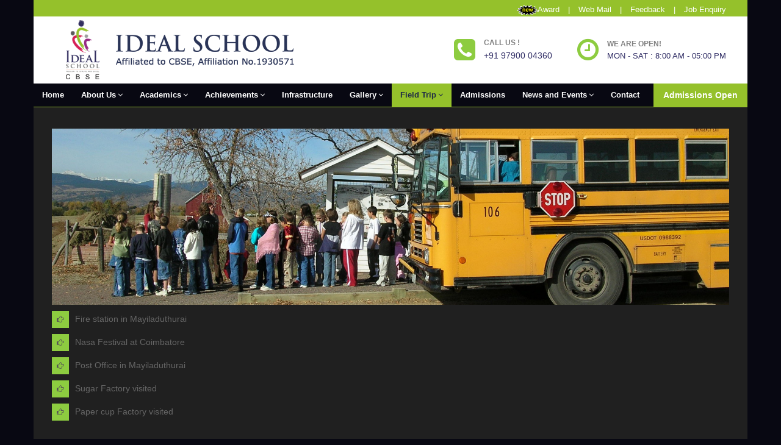

--- FILE ---
content_type: text/html; charset=UTF-8
request_url: http://ideal-school.in/field-trip.php
body_size: 24988
content:
<!DOCTYPE html>
<html dir="ltr" lang="en">
<head>
<meta name="viewport" content="width=device-width,initial-scale=1.0"/>
<meta http-equiv="content-type" content="text/html; charset=UTF-8"/>
<!-- Page Title -->
<title>Best CBSE School in Mayiladuthurai | IDEAL School</title>
<!-- Favicon and Touch Icons -->
<link href="images/favicon.png" rel="shortcut icon" type="image/png">
<link href="images/apple-touch-icon.png" rel="apple-touch-icon">
<link href="images/apple-touch-icon-72x72.png" rel="apple-touch-icon" sizes="72x72">
<link href="images/apple-touch-icon-114x114.png" rel="apple-touch-icon" sizes="114x114">
<link href="images/apple-touch-icon-144x144.png" rel="apple-touch-icon" sizes="144x144">
<!-- Stylesheet -->
<link href="css/bootstrap.min.css" rel="stylesheet" type="text/css">
<link href="css/jquery-ui.min.css" rel="stylesheet" type="text/css">
<link href="css/animate.css" rel="stylesheet" type="text/css">
<link href="css/css-plugin-collections.css" rel="stylesheet"/>
<!-- CSS | menuzord megamenu skins -->
<link id="menuzord-menu-skins" href="css/menuzord-skins/menuzord-rounded-boxed.css" rel="stylesheet"/>
<!-- CSS | Main style file -->
<link href="css/style-main.css" rel="stylesheet" type="text/css">
<!-- CSS | Preloader Styles -->
<link href="css/preloader.css" rel="stylesheet" type="text/css">
<!-- CSS | Custom Margin Padding Collection -->
<link href="css/custom-bootstrap-margin-padding.css" rel="stylesheet" type="text/css">
<!-- CSS | Responsive media queries -->
<link href="css/responsive.css" rel="stylesheet" type="text/css">
<!-- CSS | For Dark Layout -->
<link href="css/style-main-dark.css" rel="stylesheet" type="text/css">
<!-- Revolution Slider 5.x CSS settings -->
<link  href="js/revolution-slider/css/settings.css" rel="stylesheet" type="text/css"/>
<link  href="js/revolution-slider/css/layers.css" rel="stylesheet" type="text/css"/>
<link  href="js/revolution-slider/css/navigation.css" rel="stylesheet" type="text/css"/>

<!-- CSS | Theme Color -->
<link href="css/colors/theme-skin-color-set-1.css" rel="stylesheet" type="text/css">

<!-- external javascripts -->
 <script src="https://www.google.com/recaptcha/api.js" async defer></script>
<script src="js/jquery-2.2.4.min.js"></script>
<script src="js/jquery-ui.min.js"></script>
<script src="js/bootstrap.min.js"></script>
<!-- JS | jquery plugin collection for this theme -->
<script src="js/jquery-plugin-collection.js"></script>

<!-- Revolution Slider 5.x SCRIPTS -->
<script src="js/revolution-slider/js/jquery.themepunch.tools.min.js"></script>
<script src="js/revolution-slider/js/jquery.themepunch.revolution.min.js"></script>

<style>.list-inline h5{color:#2c2962 !important}</style>

</head>
<body class="dark boxed-layout bg-img-fixed pt-40 pb-40 pt-sm-0" ">
<div id="wrapper" class="clearfix">
  <!-- preloader -->
  <div id="preloader">
    <div id="spinner">
      <div class="preloader-dot-loading">
        <div class="cssload-loading"><i></i><i></i><i></i><i></i></div>
      </div>
    </div>
    <div id="disable-preloader" class="btn btn-default btn-sm">Low Speed Network</div>
  </div>  
  
  <!-- Header -->
  <header id="header" class="header">
       <div class="header-top bg-theme-color-2 sm-text-center p-0">
      <div class="container">
        <div class="row">
           <div class="col-md-6"></div>
          <div class="col-md-6">
            <div class="widget no-border m-0">
              <ul class="list-inline font-13 sm-text-center mt-5 pull-right">
			   <li>
                  <img src="images\newgif.gif"><a class="text-white" href="news2020-21.php">Award</a>
                </li>
			    <li class="text-white">|</li>
                <li>
                  <a class="text-white" target="_blank" href="webmail">Web Mail</a>
                </li>
                <li class="text-white">|</li>
                <li>
                  <a class="text-white" href="feedback.php">Feedback </a>
                </li>
                <li class="text-white">|</li>
                <li>
                  <a class="text-white" href="jobinquiry.php">Job Enquiry</a>
                </li>
              </ul>
            </div>
          </div>
       
        </div>
      </div>
    </div>
    <div class="header-middle p-0 bg-lightest xs-text-center">
      <div class="container pt-0 pb-0">
        <div class="row">
          <div class="col-xs-12 col-sm-4 col-md-5">
            <div class="widget no-border m-0">
              <a class="menuzord-brand pull-left flip xs-pull-center" href="javascript:void(0)"><img src="images/logo-ideal.png" width="100" height="100" alt=""><img src="images/idealname.png"  alt=""></a>
            </div>
          </div>
          <div class="col-xs-12 col-sm-4 col-md-4">
            <div class="widget no-border pull-right sm-pull-none sm-text-center mt-30 mb-10 m-0">
              <ul class="list-inline">
                <li><i class="fa fa-phone-square text-theme-colored font-36 mt-5 sm-display-block"></i></li>
                <li>
                  <a href="#" class="font-12 font-weight-600  text-gray text-uppercase">Call us !</a>
                  <h5 class="font-14 m-0"> +91 97900 04360
</h5>
                </li>
              </ul>
            </div>
          </div>  
          <div class="col-xs-12 col-sm-4 col-md-3">
            <div class="widget no-border pull-right sm-pull-none sm-text-center mt-30 mb-10 m-0">
              <ul class="list-inline">
                <li><i class="fa fa-clock-o text-theme-colored font-36 mt-5 sm-display-block"></i></li>
                <li>
                  <a href="#" class="font-12 font-weight-600  text-gray text-uppercase">We are open!</a>
                  <h5 class="font-13 text-black m-0"> MON - SAT : 8:00 AM - 05:00 PM</h5>
                </li>
              </ul>
            </div>
          </div>
        </div>
      </div>
    </div>
    <div class="header-nav">
      <div class="header-nav-wrapper navbar-scrolltofixed bg-theme-colored border-bottom-theme-color-2-1px">
        <div class="container-fluid">
          <nav id="menuzord" class="menuzord bg-theme-colored pull-left flip menuzord-responsive">
            <ul class="menuzord-menu">
              <li><a href="index.php" >Home</a></li>
              <li><a href="about-us.php" >About Us</a>
                <ul class="dropdown">
                  <li><a href="chairman.php" >Chairman’s Message</a></li>
                  <li><a href="principal.php" >Principal’s Message</a></li>
                  <li><a href="visionmission.php" >Vision And Mission</a></li>
                </ul>
              </li>
              <li><a href="" >Academics</a>
                <ul class="dropdown">
				 <li><a href="#" >Certificate</a>
				 
				  <ul class="dropdown">
                  <li><a href="images/ExtensionAffiliation.pdf" target="_blank">Extension Affiliation</a></li>
                  <li><a href="images/TrustRegistration.pdf" target="_blank">Trust Registration</a></li>
                  <li><a href="images/noc.pdf" target="_blank">NOC</a></li>
                  <li><a href="images/fireandsafetycertificate.pdf" target="_blank">Fire and Safety Certificate</a></li>
                  <li><a href="images/sanitarycertificate.pdf" target="_blank">Sanitary Certificate</a></li>
                  <li><a href="images/AcademicCalendar.pdf" target="_blank">Academic Calendar</a></li>
                  <li><a href="images/BUILDINGSAFETYCERTIFICATE.pdf" target="_blank">Building Safety Certificate</a></li>
                 <li><a href="images/smc.pdf" target="_blank">School Management Commitee</a></li>
                 <li><a href="images/DEOcertificate.pdf" target="_blank">DEO Certificate</a></li>
				 <li><a href="images/feestructure.pdf" target="_blank">Fee Structure</a></li>
				<li><a href="images/CertificateofRecognition.pdf" target="_blank">Certificate of Recognition</a></li>
				<li><a href="images/MandatoryDisclosureDetails.pdf" target="_blank">Mandatory Disclosure Details</a></li>
				
                </ul>
				 
				 
				 </li>
                  <li><a href="curriculum.php" >Curriculum</a></li>
                  <li><a href="timings.php" >Timings</a></li>
                  <li><a href="cca.php" >CCA</a></li>
                </ul>
              </li>
              <li><a href="achivements.php" >Achievements</a>
			    <ul class="dropdown">
             <li><a href="achieve2024-25.php" >2024-25</a></li>
			 <li><a href="achieve2022-23.php" >2022-23</a></li>
                  <li><a href="achieve2017-18.php" >2017-18</a></li>
                  <li><a href="#" >2016-17</a></li>
                </ul>
			  </li>
              <li><a href="infrastructure.php" >Infrastructure</a></li>
              <li><a href="#" >Gallery</a>
				  <ul class="dropdown">
				   <li><a href="#" >Cultural Feat</a>
				  <ul class="dropdown">
				   <li><a href="annual2024-25.php" >2024-25</a></li>
                  <li><a href="annual2017-18.php" >2017-18</a></li>
                  <li><a href="annual2016-17.php" >2016-17</a></li>
                 
                </ul>
				  </li>
                  <li><a href="#" >Junior Olympics</a>
				  <ul class="dropdown">
                  <li><a href="juniorolympics2018-19.php" >2018-19</a></li>
                  <li><a href="juniorolympics2017-18.php" >2017-18</a></li>
                  <li><a href="juniorolympics2016-17.php" >2016-17</a></li>
                </ul>
				  </li>
                
				  <li><a href="#" >Edu Concrete Expo</a>
				  <ul class="dropdown">
				    <li><a href="expo2024-25.php" >2024-25</a></li>
				  <li><a href="expo2018-19.php" >2018-19</a></li>
                                    <li><a href="expo2016-17.php" >2016-17</a></li>
                </ul>
				  </li>
               
				  <li><a href="#" >Club Activity</a>
				  <ul class="dropdown">
                 <li><a href="club2023-24.php" >2023-24</a></li>
                  <li><a href="club2017-18.php" >2017-18</a></li>
                 
                </ul>
				  </li>
                
				 <li><a href="#" >Kids' Activities</a>
				  <ul class="dropdown">
				  <li><a href="kid2025-26.php" >2025-26</a></li>
				  <li><a href="kid2024-25.php" >2024-25</a></li>
				  <li><a href="kid2023-24.php" >2023-24</a></li>
                  <li><a href="kid2017-18.php" >2017-18</a></li>
                  <li><a href="#" >2016-17</a></li>
                </ul>
				  </li>
				
				
				  <li><a href="#" >Competition</a>
				  <ul class="dropdown">
				  <li><a href="comp2025-26.php" >2025-26</a></li>
				   <li><a href="comp2024-25.php" >2024-25</a></li>
				   <li><a href="comp2023-24.php" >2023-24</a></li>
                       <li><a href="comp2018-19.php" >2018-19</a></li>
                  <li><a href="comp2017-18.php" >2017-18</a></li>
                  <li><a href="#" >2016-17</a></li>
				  
                </ul>
				  </li>
				  <li><a href="#" >Celebrations</a>
				  <ul class="dropdown">
				  <li><a href="fun2025-26.php" >2025-26</a></li>
				   <li><a href="fun2024-25.php" >2024-25</a></li>
				  <li><a href="fun2023-24.php" >2023-24</a></li>
                <li><a href="fun2018-19.php" >2018-19</a></li>
              
                  <li><a href="fun2017-18.php" >2017-18</a></li>
                  <li><a href="fun2016-17.php" >2016-17</a></li>
                </ul>
				  </li>
				  
				   <li><a href="#" >House Activities</a>
				  <ul class="dropdown">
                
                  <li><a href="house2018-19.php" >2018-19</a></li>
				   <li><a href="house2024-25.php" >2024-25</a></li>
                   </ul>
				  </li>
				     <li><a href="#" >Star of the Week</a>
				  <ul class="dropdown">
                  <li><a href="star2023-24.php" >2023-24</a></li>
                  <li><a href="star2018-19.php" >2018-19</a></li>
                   </ul>
				  </li>
				<!--
				   
				
				   <li><a href="#" >Grandparent's Day</a>
				  <ul class="dropdown">
                  <li><a href="gp2018-19.php" >2018-19</a></li>
                  <li><a href="gp2017-18.php" >2017-18</a></li>
                  <li><a href="gp2016-17" >2016-17</a></li>
                </ul>
				  </li>
				
				     <li><a href="#" >Independence Day</a>
				  <ul class="dropdown">
                  <li><a href="ind2018-19.php" >2018-19</a></li>
                  <li><a href="ind2017-18.php" >2017-18</a></li>
                  <li><a href="ind2016-17" >2016-17</a></li>
                </ul>
				  </li>
				   <li><a href="#" >Republic Day</a>
				  <ul class="dropdown">
                  <li><a href="rep2018-19.php" >2018-19</a></li>
                  <li><a href="rep2017-18.php" >2017-18</a></li>
                  <li><a href="rep2016-17" >2016-17</a></li>
                </ul>
				  </li>
				   <li><a href="#" >Teacher's Day</a>
				  <ul class="dropdown">
                  <li><a href="teacher2018-19.php" >2018-19</a></li>
                  <li><a href="teacher2017-18.php" >2017-18</a></li>
                  <li><a href="teacher2016-17" >2016-17</a></li>
                </ul>
				  </li>
				  <li><a href="#" >Children's Day</a>
				  <ul class="dropdown">
                  <li><a href="child2018-19.php" >2018-19</a></li>
                  <li><a href="child2017-18.php" >2017-18</a></li>
                  <li><a href="child2016-17" >2016-17</a></li>
                </ul>
				  </li>
				    <li><a href="#" >Graduation Day</a>
				  <ul class="dropdown">
                  <li><a href="graduation2018-19.php" >2018-19</a></li>
                  <li><a href="graduation2017-18.php" >2017-18</a></li>
                  <li><a href="graduation2016-17" >2016-17</a></li>
                </ul>
				  </li>
				    <li><a href="#" >Christmas Celebration</a>
				  <ul class="dropdown">
                  <li><a href="xmas2018-19.php" >2018-19</a></li>
                  <li><a href="xmas2017-18.php" >2017-18</a></li>
                  <li><a href="xmas2016-17" >2016-17</a></li>
                </ul>
				  </li>-->
				  
				   
                				    <li><a href="#" >CCA</a>
				  <ul class="dropdown">
				   <li><a href="cca2023-24.php" >2023-24</a></li>
                   <li><a href="cca2017-18.php" >2017-18</a></li>
                  <li><a href="cca2016-17.php" >2016-17</a></li>
                </ul>
				  </li>
                </ul>
			  </li>
              <li><a href="field-trip.php" class="active">Field Trip</a>
			    <ul class="dropdown">
				<li><a href="fieldtrip2025-26.php" >2025-26</a></li>
				<li><a href="fieldtrip2024-25.php" >2024-25</a></li>
				 <li><a href="fieldtrip2023-24.php" >2023-24</a></li>
                 <li><a href="fieldtrip2022-23.php" >2022-23</a></li>
                  <li><a href="fieldtrip2017-18.php" >2017-18</a></li>
                  <li><a href="#" >2016-17</a></li>
                </ul>
				</li>
              <li><a href="admissions.php" >Admissions</a>
			
			  </li>
              <li><a href="#" >News and Events</a>
			  
			    <ul class="dropdown">
               
                  <li><a href="news2025-26.php" >2025-26</a></li>
                  <li><a href="news2024-25.php" >2024-25</a></li>
                  <li><a href="news2017-18.php" >2017-18</a></li>
                
                </ul></li>
              <li><a href="contact-us.php" >Contact</a></li>
            </ul>
            <ul class="pull-right flip hidden-sm hidden-xs">
              <li>
                <!-- Modal: Book Now Starts -->
                <a class="btn btn-colored btn-flat bg-theme-color-2 text-white font-14 bs-modal-ajax-load mt-0  pr-15 pl-15" data-toggle="modal" data-target="#BSParentModal" href="ajax-load/book_now.html">Admissions Open</a>
                <!-- Modal: Book Now End -->
              </li>
            </ul>
     
          </nav>
        </div>
      </div>
    </div>
  </header>  <!-- Start main-content -->
  <div class="main-content">

  

    <!-- Section: Experts Details -->
    <section>
      <div class="container">
	  
		<div class="section-content" style="margin:5px 0;">
          <div class="row">
               <div class="col-md-12">

			 <img style="width:100%;" src="./images/field-trip.jpg" alt="">
          </div>
        </div>
        </div>
	  
        <div class="section-content" style="margin:5px 0;">
          <div class="row">
            <div class="col-md-12">
				<ul class="list-icon square">
				  <li><i class="fa fa-hand-o-right"></i>Fire station in Mayiladuthurai</li>
				  <li><i class="fa fa-hand-o-right"></i>Nasa Festival at Coimbatore</li>
				  <li><i class="fa fa-hand-o-right"></i>Post Office in Mayiladuthurai</li>
				  <li><i class="fa fa-hand-o-right"></i>Sugar Factory visited</li>
				  <li><i class="fa fa-hand-o-right"></i>Paper cup Factory visited</li>
				</ul>
			  </div>
          </div>
        </div>
		
      </div>
    </section>

  </div>
  <!-- end main-content -->
  
  <!-- Footer -->
  <footer style="padding-top:30px;border-top:1px solid #8dcc40;" id="footer" class="footer divider layer-overlay overlay-dark-9" data-bg-img="">
    <div class="container">
      <div class="row border-bottom">
        <div class="col-sm-6 col-md-4">
          <div class="widget dark">
            <!--<img class="mt-5 mb-20" alt="" src="images/title-dots.png">-->
			<h4 class="widget-title">Contact Us</h4>
            <p>MSJ Garden, West Ammakulam, Nallathukudi Post, Mayiladuthurai – 609001. TamilNadu.</p>
            <ul class="list-inline mt-5">
              <li class="m-0 pl-10 pr-10"> <i class="fa fa-phone text-theme-color-2 mr-5"></i> <a class="text-gray" href="#">+91 97900 04360
</a> </li>
			  <li class="m-0 pl-10 pr-10"> <i class="fa fa-whatsapp text-theme-color-2 mr-5"></i> <a class="text-gray" href="#">+91 97900 04360
</a> </li>
              <li class="m-0 pl-10 pr-10"> <i class="fa fa-envelope-o text-theme-color-2 mr-5"></i> <a class="text-gray" href="#">helpdesk.ideal@gmail.com</a> </li>
              <li class="m-0 pl-10 pr-10"> <i class="fa fa-globe text-theme-color-2 mr-5"></i> <a class="text-gray" href="">www.ideal-school.in</a> </li>
            </ul>
          </div>
        </div>
        <div class="col-sm-6 col-md-2">
          <div class="widget dark">
            <h4 class="widget-title">Useful Links</h4>
            <ul class="list angle-double-right list-border">
              <li><a href="about-us.php">About Us</a></li>
              <li><a href="contact-us.php">Contact Us</a></li>
              <li><a href="feedback.php">Feedback</a></li>
              <li><a href="admissions.php">Admissions</a></li>              
            </ul>
          </div>
        </div>
       <div class="col-sm-6 col-md-2">
          <div class="widget dark">
            <h4 class="widget-title">Location</h4>
           <img class="mt-5 mb-20" width="150 px" height="150 px" src="images/routemap.jpg">
          </div>
        </div>
        <div class="col-sm-6 col-md-4">
          <div class="widget dark">
            <h4 class="widget-title line-bottom-theme-colored-2">School Rules</h4>
            <div class="opening-hours">
              <ul class="list-border">
                <li class="clearfix"> <span> Office hours:  </span>
                  <div class="value pull-right"> 9.00 am - 4.30 pm </div>
                </li>
                <li class="clearfix"> <span> Principal Meeting time :</span>
                  <div class="value pull-right">3.00 pm to 4.00 pm</div>
                </li>
                <li class="clearfix"> <span> Teacher Meeting time : </span>
                  <div class="value pull-right"> I & II Saturday after school hours</div>
                </li>
                <li class="clearfix"> <span> Sun : </span>
                  <div class="value pull-right"> Closed </div>
                </li>
              </ul>
            </div>
          </div>
        </div>
      </div>
      <div class="row mt-30">
        <div class="col-md-2">
          <div class="widget dark">
            <h5 class="widget-title mb-10">Call Us Now</h5>
            <div class="text-gray">
              +91 97900 04360

            </div>

          </div>
        </div>
        <div class="col-md-3">
          <div class="widget dark">
            <h5 class="widget-title mb-10">Connect With Us</h5>
            <ul class="styled-icons icon-bordered icon-sm">
              <li><a href="https://www.facebook.com/IdealKids.IdealSchool/"><i class="fa fa-facebook"></i></a></li>
              <li><a href="#"><i class="fa fa-twitter"></i></a></li>
              <li><a href="#"><i class="fa fa-skype"></i></a></li>
              <li><a href="#"><i class="fa fa-youtube"></i></a></li>
              <li><a href="#"><i class="fa fa-instagram"></i></a></li>
              <li><a href="#"><i class="fa fa-pinterest"></i></a></li>
            </ul>
          </div>
        </div>
        <div class="col-md-5 col-md-offset-2">
          <div class="widget dark">
            <h5 class="widget-title mb-10">Subscribe Us</h5>
            <!-- Mailchimp Subscription Form Starts Here -->
            <form id="mailchimp-subscription-form-footer" class="newsletter-form">
              <div class="input-group">
                <input type="email" value="" name="EMAIL" placeholder="Your Email" class="form-control input-lg font-16" data-height="45px" id="mce-EMAIL-footer">
                <span class="input-group-btn">
                  <button data-height="45px" class="btn bg-theme-color-2 text-white btn-xs m-0 font-14" type="submit">Subscribe</button>
                </span>
              </div>
            </form>
            <!-- Mailchimp Subscription Form Validation-->
            <script type="text/javascript">
              $('#mailchimp-subscription-form-footer').ajaxChimp({
                  callback: mailChimpCallBack,
                  url: ''
              });

              function mailChimpCallBack(resp) {
                  // Hide any previous response text
                  var $mailchimpform = $('#mailchimp-subscription-form-footer'),
                      $response = '';
                  $mailchimpform.children(".alert").remove();
                  if (resp.result === 'success') {
                      $response = '<div class="alert alert-success"><button type="button" class="close" data-dismiss="alert" aria-label="Close"><span aria-hidden="true">&times;</span></button>' + resp.msg + '</div>';
                  } else if (resp.result === 'error') {
                      $response = '<div class="alert alert-danger"><button type="button" class="close" data-dismiss="alert" aria-label="Close"><span aria-hidden="true">&times;</span></button>' + resp.msg + '</div>';
                  }
                  $mailchimpform.prepend($response);
              }
            </script>
            <!-- Mailchimp Subscription Form Ends Here -->
          </div>
        </div>
      </div>
    </div>
    <div class="footer-bottom bg-black-333">
      <div class="container pt-20 pb-20">
        <div class="row">
          <div class="col-md-6">
            <p class="font-11 text-black-777 m-0">Copyright &copy;2018 Ideal School CBSE, Mayiladuthurai. All Rights Reserved</p>
          </div>
          <div class="col-md-6 text-right">
            <p class="font-11 text-black-777 m-0">Developed  by <a href="http://www.jayban.com">Jayban Computers</a></p>
          </div>
        </div>
      </div>
    </div>
  </footer>
  <a class="scrollToTop" href="#"><i class="fa fa-angle-up"></i></a>
</div>
<!-- end wrapper -->

<!-- Footer Scripts -->
<!-- JS | Custom script for all pages -->
<script src="js/custom.js"></script>

<!-- SLIDER REVOLUTION 5.0 EXTENSIONS  
      (Load Extensions only on Local File Systems ! 
       The following part can be removed on Server for On Demand Loading) -->
<script type="text/javascript" src="js/revolution-slider/js/extensions/revolution.extension.actions.min.js"></script>
<script type="text/javascript" src="js/revolution-slider/js/extensions/revolution.extension.carousel.min.js"></script>
<script type="text/javascript" src="js/revolution-slider/js/extensions/revolution.extension.kenburn.min.js"></script>
<script type="text/javascript" src="js/revolution-slider/js/extensions/revolution.extension.layeranimation.min.js"></script>
<script type="text/javascript" src="js/revolution-slider/js/extensions/revolution.extension.migration.min.js"></script>
<script type="text/javascript" src="js/revolution-slider/js/extensions/revolution.extension.navigation.min.js"></script>
<script type="text/javascript" src="js/revolution-slider/js/extensions/revolution.extension.parallax.min.js"></script>
<script type="text/javascript" src="js/revolution-slider/js/extensions/revolution.extension.slideanims.min.js"></script>
<script type="text/javascript" src="js/revolution-slider/js/extensions/revolution.extension.video.min.js"></script>
</body>
</html>

--- FILE ---
content_type: text/html
request_url: http://ideal-school.in/ajax-load/bootstrap-parent-modal.html
body_size: 341
content:

<!-- Modal: Bootstrap Parent Modal Starts -->
<div class="modal fade" id="BSParentModal" tabindex="-1" role="dialog" aria-labelledby="myModalLabel">
  <div class="modal-dialog" role="document">
    <div class="modal-content">
      <div class="modal-body">
      </div>
    </div>
  </div>
</div>
<!-- Modal: Bootstrap Parent Modal Ends -->

--- FILE ---
content_type: text/css
request_url: http://ideal-school.in/css/responsive.css
body_size: 4660
content:
/*==================================================
=            Bootstrap 3 Media Queries             =
==================================================*/
 
 
/*==========  Mobile First Method  ==========*/
 
/* Custom, iPhone Retina */
@media only screen and (min-width : 320px) {
}

/* Extra Small Devices, Phones */
@media only screen and (min-width : 480px) {
}


/* Small Devices, Tablets */
@media only screen and (min-width : 768px) {
}

/* Medium Devices, Desktops */
@media only screen and (min-width : 992px) {
}

/* Large Devices, Wide Screens */
@media only screen and (min-width : 1200px) {
}


/*==========  Non-Mobile First Method  ==========*/
 
/* Large Devices, Wide Screens */
@media only screen and (max-width : 1199px) {
	.service-block .thumb .desc {
	  bottom: -47%;
	}

	.team-block .team-thumb .team-overlay {
	  padding: 10px 15px;
	  height: 82%;
	}
	.team-block .team-thumb .team-overlay::after {
	  left: 0px;
	}
	.team-block .team-thumb .styled-icons {
	  padding: 7px 20px 0 0;
	  width: 79%;
	}
}


/* Medium Devices, Desktops */
@media only screen and (max-width : 991px) {
html {
	font-size: 75%;
}
.navbar-nav  .dropdown-menu {
    left: auto;
}
#header-logo {
	padding: 10px 15px;
}
.header .navbar-default .navbar-nav > li > a::after {
	display: none;
}
.team-member, .working-progress {
	margin-bottom: 60px !important;
}
.testimonial-carousel .owl-controls .owl-pagination {
	margin-right: 0px !important;
}
.map {
	margin-top: 30px;
}
.curve-bg:after, .curve-bg-half:after {
	left: auto;
	-webkit-transform: rotate(-0deg);
	-moz-transform: rotate(-0deg);
	-ms-transform: rotate(-0deg);
	-o-transform: rotate(-0deg);
	transform: rotate(-0deg);
}
.blog-posts .entry-header .entry-title {
	padding-top: 0;
}
.blog-posts .entry-header .entry-date {
	margin-left: 0;
}
.contact-wrapper {
    padding: 50px 30px;
}
.header #header-logo {
	padding-top: 20px;
}
.boxed-layout .header #header-logo,
.vertical-header .header #header-logo {
	padding-top: 10px;
}
.header .navbar-default .navbar-toggle {
	margin-top: 18px;
}
.boxed-layout .header .navbar-default .navbar-toggle {
	margin-top: 8px;
}
.header #header-logo img {
	height: 30px;
}
.pricing-table .table-price {
	font-size: 30px;
}
.bg-img-box .caption .title {
	font-size: 24px;
	margin-top: 0px;
}
.bg-img-box .caption .schedule {
	font-size: 14px;
	margin-top: 0px;
}

.service-block .thumb .desc {
  border-top: 4px solid #fb4848;
  bottom: -18%;
}
.team-block .team-thumb .styled-icons {
  padding: 10px 20px 0 25px;
  width: 88%;
}
.team-block .team-thumb .team-overlay {
  height: 88%;
}
.team-block .team-thumb .team-overlay {
  padding: 50px 30px;
}

}

/* Small Devices, Tablets */
@media only screen and (max-width : 767px) {
html {
	font-size: 60%;
}
.box-hover-effect {
	float: none;
}
#header-logo {
	padding: 10px 15px;
}
#spinner {
	left: 42%;
}
.navbar-default .navbar-toggle {
	margin-top: 15px;
	border-radius: 0px;
}
#home .display-table p {
	margin: 15px 0;
	font-size: 14px;
}
.icon-box {
	margin-top: 30px;
	margin-bottom: 30px;
}
.icon-box {
	text-align: center;
}
.icon-box.left {
	text-align: center;
}
.icon-box.left a {
	margin-right: 0;
	padding: 0;
}
.icon-box .media-left {
	float: none !important;
	margin: 0 0 30px 0;
}
.icon-box .media-left, .icon-box .media-right, .icon-box .media-body {
	display: block;
	width: auto;
}
.call-to-action {
	text-align: center;
}
.call-to-action .icon {
	float: none;
}
.sidebar.pull-left,
.sidebar.pull-right {
	float: none !important;
}
.blog-posts .entry-meta {
	background: none;
	left: auto;
	position: relative;
	top: auto;
}
.testimonial-carousel.boxed .owl-dots {
 	text-align: center;
}
.bg-img-box .caption .title {
	font-size: 24px;
	margin-top: 30px;
}
.service-block .thumb .desc {
  border-top: 4px solid #fb4848;
  bottom: -15%;
  padding: 10px 6px 4px 20px;
}
.team-block .team-thumb .team-overlay {
  padding: 60px;
}
.team-block .team-thumb .team-overlay {
  height: 90%;
}
.team-block .team-thumb .team-overlay::after {
  left: -1px;
}
.team-block .team-thumb .styled-icons {
  padding: 9px 20px 0 25px;
}
.team-block .team-thumb .styled-icons::after {
  border-width: 26px;
  left: -52px;
}
}
/* Extra Small Devices, Phones */
@media only screen and (max-width : 479px) {
html {
	font-size: 100%;
}
.vertical-text-carousel .owl-controls .owl-buttons {
	top: 18%;
}
}

/* Extra Small Devices, Phones */
@media only screen and (max-width : 360px) {
.team-block .team-thumb .styled-icons {
  padding: 8px 20px 0 25px;
}
.team-block .team-thumb .team-overlay {
  height: 88%;
}
}

/* Custom, iPhone Retina */
@media only screen and (max-width : 319px) {
html {
	font-size: 35%;
}
}

--- FILE ---
content_type: text/css
request_url: http://ideal-school.in/css/style-main-dark.css
body_size: 8138
content:
.dark {
  /*Bacground Color*/
  /*Bacground Transparent Color*/
  /*Text Color*/
  /*Layer Overlay*/
  /* border */
  /*Custom Theme Styles*/
  /* toggle accordion */
  /*Blog Style*/
  /* boxed-layout */
  /* Feature Icon-box */
  /* Opening Hourse */
  /* story */
  /* best-people */
  /* Blog */
  /* Testimonial */
}
body.dark {
  background-color: #080812 !important;
}
.dark h1,
.dark h2,
.dark h3,
.dark h4,
.dark h5,
.dark h6,
.dark .h1,
.dark .h2,
.dark .h3,
.dark .h4,
.dark .h5,
.dark .h6 {
  color: #ffffff;
}
.dark h1 a,
.dark h2 a,
.dark h3 a,
.dark h4 a,
.dark h5 a,
.dark h6 a,
.dark .h1 a,
.dark .h2 a,
.dark .h3 a,
.dark .h4 a,
.dark .h5 a,
.dark .h6 a {
  color: #fff;
}
.dark .btn.focus,
.dark .btn:focus,
.dark .btn:hover {
  color: #666666;
}
.dark .btn-theme-colored.focus,
.dark .btn-theme-colored:focus,
.dark .btn-theme-colored:hover {
  color: #eeeeee;
}
.dark .divider-dark {
  background-color: #252525 !important;
}
.dark .bg-deep {
  background-color: #191919 !important;
}
.dark .bg-light {
  background-color: #202020 !important;
}
.dark .bg-lighter {
  background-color: #080812 !important;
}
.dark .bg-lightest {
  background-color: #fff !important;
}
.dark .bg-white-light {
  background-color: #333333 !important;
}
.dark .bg-white {
  background-color: #000 !important;
}
.dark .bg-deep-transparent {
  background-color: rgba(0, 0, 0, 0.9);
}
.dark .bg-light-transparent {
  background-color: rgba(0, 0, 0, 0.8);
}
.dark .bg-lighter-transparent {
  background-color: rgba(0, 0, 0, 0.7);
}
.dark .bg-lightest-transparent {
  background-color: rgba(0, 0, 0, 0.5);
}
.dark .bg-very-lightest-transparent {
  background-color: rgba(0, 0, 0, 0.2);
}
.dark .text-black-333 {
  color: #b3b3b3 !important;
}
.dark .text-white-light {
  color: #4d4d4d !important;
}
.dark .text-theme-colored,
.dark .section-title .title-icon i,
.dark .line-bottom:after,
.dark .line-bottom-center:after,
.dark .panel-group .panel-title a {
  color: #8dcc40 !important;
}
.dark .line-bottom:after,
.dark .line-bottom-center:after {
  background-color: #a9a9a9 !important;
}
.dark .line-bottom {
  border-bottom: 1px dotted #555555;
}
.dark .service-block .content {
  border: 1px solid #555555;
}
.dark .team-block .team-bottom-part {
  background-color: #555555;
}
.dark .panel-group .panel-content {
  border-color: #333333;
}
.dark .btn-default {
  background-color: #080812;
  border-color: #080812;
  color: #ffffff;
}
.dark .work-gallery .gallery-bottom-part {
  background-color: #333333;
}
.dark .layer-overlay.overlay-light::before {
  background-color: rgba(33, 33, 33, 0.8);
}
.dark .layer-overlay.overlay-lighter::before {
  background-color: rgba(33, 33, 33, 0.7);
}
.dark .layer-overlay.overlay-deep::before {
  background-color: rgba(33, 33, 33, 0.9);
}
.dark .border-1px,
.dark .border-2px,
.dark .border-3px,
.dark .border-4px,
.dark .border-5px,
.dark .border-6px,
.dark .border-7px,
.dark .border-8px,
.dark .border-9px,
.dark .border-10px {
  border-color: #080812 !important;
}
.dark .border-right {
  border-right: 1px solid #333333;
}
.dark hr {
  border-color: #333333;
}
.dark .blog-posts .post.style1 {
  border-color: #191919 !important;
}
.dark .title-border {
  border-color: #333333 !important;
}
.dark .event {
  border-color: #333333 !important;
  box-shadow: unset;
}
.dark .team-carousel-1col .team-thum {
  border-color: #191919 !important;
}
.dark .pricing-table.style1 .pricing-icon i {
  border-color: #191919 !important;
}
.dark .pricing-table .table-list li {
  border-bottom-color: #404040;
}
.dark .pricing-table.pricing-style2 .table-list li {
  border-bottom: none;
}
.dark .pricing-table.pricing-style2 .package-type {
  color: #111111 !important;
}
.dark .service-icon-box a {
  background-color: rgba(33, 33, 33, 0.6) !important;
}
.dark .owl-carousel.owl-nav-top .owl-controls .owl-nav .owl-prev,
.dark .owl-carousel.owl-nav-top .owl-controls .owl-nav .owl-next {
  background: #404040 !important;
}
.dark .bx-controls .bx-controls-direction > a {
  background: #404040 !important;
}
.dark .funfact.bg-white {
  background: #262626 !important;
}
.dark .funfact.style-1:hover .funfact-title {
  color: #555555 !important;
}
.dark .separator::before,
.dark .separator::after {
  border-bottom: 1px solid #333333;
}
.dark .register-form .form-control {
  background: rgba(0, 0, 0, 0.2);
  border-color: #333333;
}
.dark .login-form {
  border: 1px solid #333333;
}
.dark .form-control {
  background: rgba(0, 0, 0, 0.2);
  border-color: #333333;
}
.dark .login-form .form-control,
.dark .register-form .form-control {
  background: rgba(0, 0, 0, 0.2);
  border-color: #555555;
}
.dark .login-form.login-form-transparent {
  background-color: #222222;
}
.dark .tab-content {
  border: 1px solid #333333;
}
.dark .services-tab .nav-tabs,
.dark .services-tab .nav-tabs > li {
  border-color: #191919 !important;
}
.dark .services-tab .nav-tabs > li > a {
  background-color: #4d4d4d !important;
}
.dark .header-nav .header-nav-wrapper.scroll-to-fixed-fixed.scroll-to-fixed-fixed {
  border-bottom-color: #404040;
}
.dark .nav-tabs > li > a:hover,
.dark .nav-tabs > li > a:focus {
  color: #808080;
}
.dark .nav-tabs > li > a:hover,
.dark .nav-tabs > li.active a {
  border-color: #333333;
}
.dark .nav-sidebar li {
  background-color: #242424 !important;
}
.dark .products .product {
  border: 1px solid #333333;
}
.dark .widget .services-list li {
  background-color: #333333;
}
.dark .panel-group .panel {
  background-color: #262626 !important;
}
.dark .panel-group .panel .panel-title a {
  background-color: rgba(33, 33, 33, 0.5) !important;
}
.dark .panel-group .panel .panel-title a:hover {
  color: #f5f5f5 !important;
}
.dark .panel-group .panel .panel-title a.active {
  background-color: rgba(28, 28, 28, 0.8) !important;
  border-bottom-color: rgba(23, 23, 23, 0.8) !important;
  color: #f5f5f5 !important;
}
.dark .panel-group .panel .panel-title a.active:after {
  background-color: #333333 !important;
}
.dark .panel-group .panel .panel-content {
  background-color: rgba(28, 28, 28, 0.8) !important;
}
.dark .panel-group.transparent .panel {
  background-color: transparent !important;
}
.dark .panel-group.transparent .panel .panel-title a {
  background-color: transparent !important;
}
.dark .panel-group.transparent .panel .panel-title a.active {
  background-color: transparent!important;
  border-bottom-color: transparent !important;
}
.dark .panel-group.transparent .panel .panel-title a.active:after {
  background-color: transparent !important;
}
.dark .post .entry-content {
  background-color: #282828 !important;
}
.dark .fc-day-number {
  color: #b3b3b3;
}
.dark .header-nav .header-nav-wrapper .menuzord {
  background: transparent;
}
.dark .menuzord-menu > li > a {
  color:#fff;
}

@media screen and (max-width: 479px)
{
	.dark .menuzord-menu > li > a {
  color:#080812 !important;
}
}

.dark.boxed-layout section {
  background: #202020;
}
.dark .feature-icon-box {
  border: 1px solid #333333;
}
.dark .opening-hours ul li {
  border-bottom: 1px solid #333333;
}
.dark .each-story .story-details {
  background: #222222;
}
.dark .best-people .info {
  background-color: rgba(0, 0, 0, 0.935);
}
.dark .couple .couple-details {
  background-color: rgba(0, 0, 0, 0.8);
}
.dark .blog-post .post {
  background-color: #111111;
  box-shadow: unset;
}
.dark .testimonial-carousel .item .testimonial-wrapper {
  background: #222222 url("../images/bg-flower6.png") no-repeat scroll right bottom;
}
.dark .portfolio-filter a {
  border: 1px solid #333333;
}
.dark .img-thumbnail {
  background-color: #333333;
  border: 1px solid #333333;
}
.dark .pagination > li > a,
.dark .pagination > li > span {
  background-color: #404040;
  border: 1px solid #555555;
}
.dark .list-dashed > article {
  border-bottom: 1px dashed #555555 !important;
}
.dark .widget .search-button {
  border: 1px solid #404040;
}
.dark .widget .list-border li {
  border-bottom: 1px dashed #404040;
}
.dark .widget .tags a {
  border: 1px solid #404040;
}
.dark .btn-quick-contact {
  background-color: rgba(5, 15, 5, 0.1);
}
.dark .testimonial .content::after {
  color: #808080;
}


